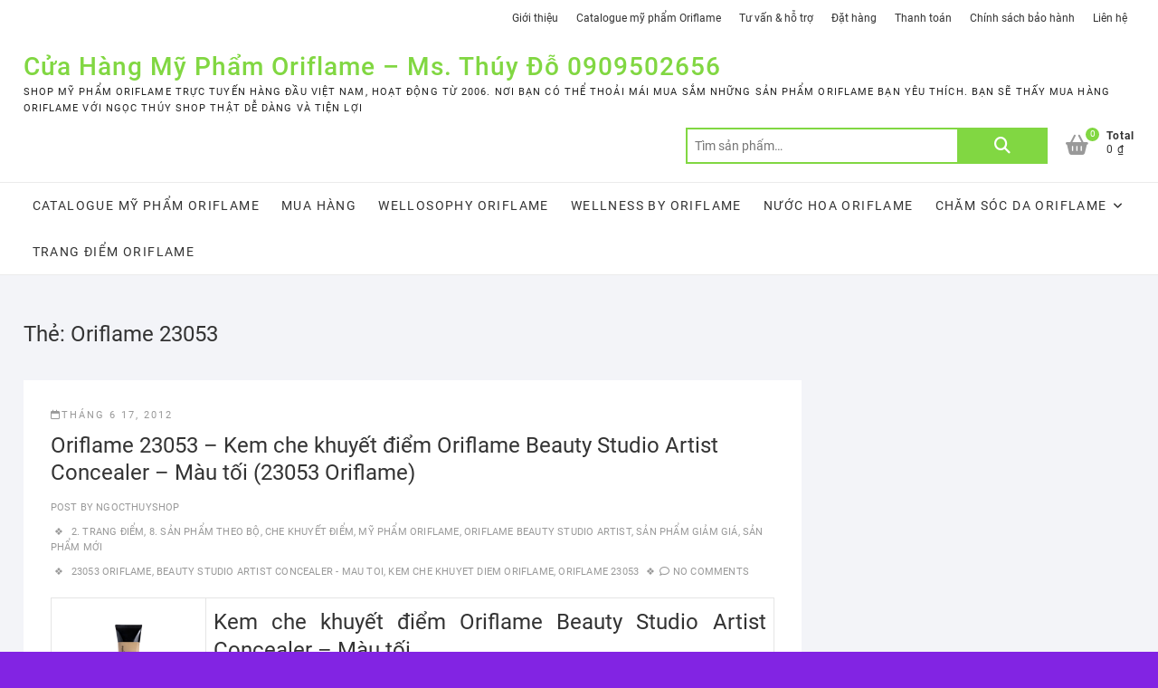

--- FILE ---
content_type: text/html; charset=UTF-8
request_url: https://ngocthuyshop.com/tag/oriflame-23053/
body_size: 11830
content:
<!DOCTYPE html>
<html lang="vi">
<head>
<meta charset="UTF-8" />
<link rel="profile" href="https://gmpg.org/xfn/11" />
<meta name='robots' content='index, follow, max-image-preview:large, max-snippet:-1, max-video-preview:-1' />

	<!-- This site is optimized with the Yoast SEO plugin v26.7 - https://yoast.com/wordpress/plugins/seo/ -->
	<title>Oriflame 23053</title>
	<meta name="description" content="Oriflame 23053" />
	<link rel="canonical" href="https://ngocthuyshop.com/tag/oriflame-23053/" />
	<meta property="og:locale" content="vi_VN" />
	<meta property="og:type" content="article" />
	<meta property="og:title" content="Oriflame 23053" />
	<meta property="og:description" content="Oriflame 23053" />
	<meta property="og:url" content="https://ngocthuyshop.com/tag/oriflame-23053/" />
	<meta property="og:site_name" content="Cửa Hàng Mỹ Phẩm Oriflame - Ms. Thúy Đỗ 0909502656" />
	<meta name="twitter:card" content="summary_large_image" />
	<meta name="twitter:site" content="@ngocthuygroup" />
	<script type="application/ld+json" class="yoast-schema-graph">{"@context":"https://schema.org","@graph":[{"@type":"CollectionPage","@id":"https://ngocthuyshop.com/tag/oriflame-23053/","url":"https://ngocthuyshop.com/tag/oriflame-23053/","name":"Oriflame 23053","isPartOf":{"@id":"https://ngocthuyshop.com/#website"},"description":"Oriflame 23053","breadcrumb":{"@id":"https://ngocthuyshop.com/tag/oriflame-23053/#breadcrumb"},"inLanguage":"vi"},{"@type":"BreadcrumbList","@id":"https://ngocthuyshop.com/tag/oriflame-23053/#breadcrumb","itemListElement":[{"@type":"ListItem","position":1,"name":"Home","item":"https://ngocthuyshop.com/"},{"@type":"ListItem","position":2,"name":"Oriflame 23053"}]},{"@type":"WebSite","@id":"https://ngocthuyshop.com/#website","url":"https://ngocthuyshop.com/","name":"Cửa Hàng Mỹ Phẩm Oriflame - Ms. Thúy Đỗ 0909502656","description":"Shop mỹ phẩm Oriflame trực tuyến hàng đầu Việt Nam, hoạt động từ 2006. Nơi bạn có thể thoải mái mua sắm những sản phẩm Oriflame bạn yêu thích. Bạn sẽ thấy mua hàng Oriflame với Ngọc Thúy Shop thật dễ dàng và tiện lợi","publisher":{"@id":"https://ngocthuyshop.com/#organization"},"alternateName":"Mỹ phẩm Oriflame - Ngọc Thúy Shop","potentialAction":[{"@type":"SearchAction","target":{"@type":"EntryPoint","urlTemplate":"https://ngocthuyshop.com/?s={search_term_string}"},"query-input":{"@type":"PropertyValueSpecification","valueRequired":true,"valueName":"search_term_string"}}],"inLanguage":"vi"},{"@type":"Organization","@id":"https://ngocthuyshop.com/#organization","name":"Ngọc Thúy Shop","alternateName":"Cửa hàng Mỹ phẩm Ngọc Thúy","url":"https://ngocthuyshop.com/","logo":{"@type":"ImageObject","inLanguage":"vi","@id":"https://ngocthuyshop.com/#/schema/logo/image/","url":"https://ngocthuyshop.com/wp-content/uploads/2022/09/thuy_do_ngocthuyshop_com.gif","contentUrl":"https://ngocthuyshop.com/wp-content/uploads/2022/09/thuy_do_ngocthuyshop_com.gif","width":122,"height":122,"caption":"Ngọc Thúy Shop"},"image":{"@id":"https://ngocthuyshop.com/#/schema/logo/image/"},"sameAs":["https://www.facebook.com/vieclamoriflame/","https://x.com/ngocthuygroup","https://www.facebook.com/baonguyenshop79","https://www.facebook.com/DoThiThuNguyen1980/"]}]}</script>
	<!-- / Yoast SEO plugin. -->


<link rel="alternate" type="application/rss+xml" title="Dòng thông tin Cửa Hàng Mỹ Phẩm Oriflame - Ms. Thúy Đỗ 0909502656 &raquo;" href="https://ngocthuyshop.com/feed/" />
<link rel="alternate" type="application/rss+xml" title="Cửa Hàng Mỹ Phẩm Oriflame - Ms. Thúy Đỗ 0909502656 &raquo; Dòng bình luận" href="https://ngocthuyshop.com/comments/feed/" />
<link rel="alternate" type="application/rss+xml" title="Dòng thông tin cho Thẻ Cửa Hàng Mỹ Phẩm Oriflame - Ms. Thúy Đỗ 0909502656 &raquo; Oriflame 23053" href="https://ngocthuyshop.com/tag/oriflame-23053/feed/" />
<style id='wp-img-auto-sizes-contain-inline-css' type='text/css'>
img:is([sizes=auto i],[sizes^="auto," i]){contain-intrinsic-size:3000px 1500px}
/*# sourceURL=wp-img-auto-sizes-contain-inline-css */
</style>

<style id='wp-emoji-styles-inline-css' type='text/css'>

	img.wp-smiley, img.emoji {
		display: inline !important;
		border: none !important;
		box-shadow: none !important;
		height: 1em !important;
		width: 1em !important;
		margin: 0 0.07em !important;
		vertical-align: -0.1em !important;
		background: none !important;
		padding: 0 !important;
	}
/*# sourceURL=wp-emoji-styles-inline-css */
</style>
<link rel='stylesheet' id='wp-block-library-css' href='https://ngocthuyshop.com/wp-includes/css/dist/block-library/style.min.css?ver=c2abf5ed7d89385a74a96311f400a111' type='text/css' media='all' />
<style id='global-styles-inline-css' type='text/css'>
:root{--wp--preset--aspect-ratio--square: 1;--wp--preset--aspect-ratio--4-3: 4/3;--wp--preset--aspect-ratio--3-4: 3/4;--wp--preset--aspect-ratio--3-2: 3/2;--wp--preset--aspect-ratio--2-3: 2/3;--wp--preset--aspect-ratio--16-9: 16/9;--wp--preset--aspect-ratio--9-16: 9/16;--wp--preset--color--black: #000000;--wp--preset--color--cyan-bluish-gray: #abb8c3;--wp--preset--color--white: #ffffff;--wp--preset--color--pale-pink: #f78da7;--wp--preset--color--vivid-red: #cf2e2e;--wp--preset--color--luminous-vivid-orange: #ff6900;--wp--preset--color--luminous-vivid-amber: #fcb900;--wp--preset--color--light-green-cyan: #7bdcb5;--wp--preset--color--vivid-green-cyan: #00d084;--wp--preset--color--pale-cyan-blue: #8ed1fc;--wp--preset--color--vivid-cyan-blue: #0693e3;--wp--preset--color--vivid-purple: #9b51e0;--wp--preset--gradient--vivid-cyan-blue-to-vivid-purple: linear-gradient(135deg,rgb(6,147,227) 0%,rgb(155,81,224) 100%);--wp--preset--gradient--light-green-cyan-to-vivid-green-cyan: linear-gradient(135deg,rgb(122,220,180) 0%,rgb(0,208,130) 100%);--wp--preset--gradient--luminous-vivid-amber-to-luminous-vivid-orange: linear-gradient(135deg,rgb(252,185,0) 0%,rgb(255,105,0) 100%);--wp--preset--gradient--luminous-vivid-orange-to-vivid-red: linear-gradient(135deg,rgb(255,105,0) 0%,rgb(207,46,46) 100%);--wp--preset--gradient--very-light-gray-to-cyan-bluish-gray: linear-gradient(135deg,rgb(238,238,238) 0%,rgb(169,184,195) 100%);--wp--preset--gradient--cool-to-warm-spectrum: linear-gradient(135deg,rgb(74,234,220) 0%,rgb(151,120,209) 20%,rgb(207,42,186) 40%,rgb(238,44,130) 60%,rgb(251,105,98) 80%,rgb(254,248,76) 100%);--wp--preset--gradient--blush-light-purple: linear-gradient(135deg,rgb(255,206,236) 0%,rgb(152,150,240) 100%);--wp--preset--gradient--blush-bordeaux: linear-gradient(135deg,rgb(254,205,165) 0%,rgb(254,45,45) 50%,rgb(107,0,62) 100%);--wp--preset--gradient--luminous-dusk: linear-gradient(135deg,rgb(255,203,112) 0%,rgb(199,81,192) 50%,rgb(65,88,208) 100%);--wp--preset--gradient--pale-ocean: linear-gradient(135deg,rgb(255,245,203) 0%,rgb(182,227,212) 50%,rgb(51,167,181) 100%);--wp--preset--gradient--electric-grass: linear-gradient(135deg,rgb(202,248,128) 0%,rgb(113,206,126) 100%);--wp--preset--gradient--midnight: linear-gradient(135deg,rgb(2,3,129) 0%,rgb(40,116,252) 100%);--wp--preset--font-size--small: 13px;--wp--preset--font-size--medium: 20px;--wp--preset--font-size--large: 36px;--wp--preset--font-size--x-large: 42px;--wp--preset--spacing--20: 0.44rem;--wp--preset--spacing--30: 0.67rem;--wp--preset--spacing--40: 1rem;--wp--preset--spacing--50: 1.5rem;--wp--preset--spacing--60: 2.25rem;--wp--preset--spacing--70: 3.38rem;--wp--preset--spacing--80: 5.06rem;--wp--preset--shadow--natural: 6px 6px 9px rgba(0, 0, 0, 0.2);--wp--preset--shadow--deep: 12px 12px 50px rgba(0, 0, 0, 0.4);--wp--preset--shadow--sharp: 6px 6px 0px rgba(0, 0, 0, 0.2);--wp--preset--shadow--outlined: 6px 6px 0px -3px rgb(255, 255, 255), 6px 6px rgb(0, 0, 0);--wp--preset--shadow--crisp: 6px 6px 0px rgb(0, 0, 0);}:where(.is-layout-flex){gap: 0.5em;}:where(.is-layout-grid){gap: 0.5em;}body .is-layout-flex{display: flex;}.is-layout-flex{flex-wrap: wrap;align-items: center;}.is-layout-flex > :is(*, div){margin: 0;}body .is-layout-grid{display: grid;}.is-layout-grid > :is(*, div){margin: 0;}:where(.wp-block-columns.is-layout-flex){gap: 2em;}:where(.wp-block-columns.is-layout-grid){gap: 2em;}:where(.wp-block-post-template.is-layout-flex){gap: 1.25em;}:where(.wp-block-post-template.is-layout-grid){gap: 1.25em;}.has-black-color{color: var(--wp--preset--color--black) !important;}.has-cyan-bluish-gray-color{color: var(--wp--preset--color--cyan-bluish-gray) !important;}.has-white-color{color: var(--wp--preset--color--white) !important;}.has-pale-pink-color{color: var(--wp--preset--color--pale-pink) !important;}.has-vivid-red-color{color: var(--wp--preset--color--vivid-red) !important;}.has-luminous-vivid-orange-color{color: var(--wp--preset--color--luminous-vivid-orange) !important;}.has-luminous-vivid-amber-color{color: var(--wp--preset--color--luminous-vivid-amber) !important;}.has-light-green-cyan-color{color: var(--wp--preset--color--light-green-cyan) !important;}.has-vivid-green-cyan-color{color: var(--wp--preset--color--vivid-green-cyan) !important;}.has-pale-cyan-blue-color{color: var(--wp--preset--color--pale-cyan-blue) !important;}.has-vivid-cyan-blue-color{color: var(--wp--preset--color--vivid-cyan-blue) !important;}.has-vivid-purple-color{color: var(--wp--preset--color--vivid-purple) !important;}.has-black-background-color{background-color: var(--wp--preset--color--black) !important;}.has-cyan-bluish-gray-background-color{background-color: var(--wp--preset--color--cyan-bluish-gray) !important;}.has-white-background-color{background-color: var(--wp--preset--color--white) !important;}.has-pale-pink-background-color{background-color: var(--wp--preset--color--pale-pink) !important;}.has-vivid-red-background-color{background-color: var(--wp--preset--color--vivid-red) !important;}.has-luminous-vivid-orange-background-color{background-color: var(--wp--preset--color--luminous-vivid-orange) !important;}.has-luminous-vivid-amber-background-color{background-color: var(--wp--preset--color--luminous-vivid-amber) !important;}.has-light-green-cyan-background-color{background-color: var(--wp--preset--color--light-green-cyan) !important;}.has-vivid-green-cyan-background-color{background-color: var(--wp--preset--color--vivid-green-cyan) !important;}.has-pale-cyan-blue-background-color{background-color: var(--wp--preset--color--pale-cyan-blue) !important;}.has-vivid-cyan-blue-background-color{background-color: var(--wp--preset--color--vivid-cyan-blue) !important;}.has-vivid-purple-background-color{background-color: var(--wp--preset--color--vivid-purple) !important;}.has-black-border-color{border-color: var(--wp--preset--color--black) !important;}.has-cyan-bluish-gray-border-color{border-color: var(--wp--preset--color--cyan-bluish-gray) !important;}.has-white-border-color{border-color: var(--wp--preset--color--white) !important;}.has-pale-pink-border-color{border-color: var(--wp--preset--color--pale-pink) !important;}.has-vivid-red-border-color{border-color: var(--wp--preset--color--vivid-red) !important;}.has-luminous-vivid-orange-border-color{border-color: var(--wp--preset--color--luminous-vivid-orange) !important;}.has-luminous-vivid-amber-border-color{border-color: var(--wp--preset--color--luminous-vivid-amber) !important;}.has-light-green-cyan-border-color{border-color: var(--wp--preset--color--light-green-cyan) !important;}.has-vivid-green-cyan-border-color{border-color: var(--wp--preset--color--vivid-green-cyan) !important;}.has-pale-cyan-blue-border-color{border-color: var(--wp--preset--color--pale-cyan-blue) !important;}.has-vivid-cyan-blue-border-color{border-color: var(--wp--preset--color--vivid-cyan-blue) !important;}.has-vivid-purple-border-color{border-color: var(--wp--preset--color--vivid-purple) !important;}.has-vivid-cyan-blue-to-vivid-purple-gradient-background{background: var(--wp--preset--gradient--vivid-cyan-blue-to-vivid-purple) !important;}.has-light-green-cyan-to-vivid-green-cyan-gradient-background{background: var(--wp--preset--gradient--light-green-cyan-to-vivid-green-cyan) !important;}.has-luminous-vivid-amber-to-luminous-vivid-orange-gradient-background{background: var(--wp--preset--gradient--luminous-vivid-amber-to-luminous-vivid-orange) !important;}.has-luminous-vivid-orange-to-vivid-red-gradient-background{background: var(--wp--preset--gradient--luminous-vivid-orange-to-vivid-red) !important;}.has-very-light-gray-to-cyan-bluish-gray-gradient-background{background: var(--wp--preset--gradient--very-light-gray-to-cyan-bluish-gray) !important;}.has-cool-to-warm-spectrum-gradient-background{background: var(--wp--preset--gradient--cool-to-warm-spectrum) !important;}.has-blush-light-purple-gradient-background{background: var(--wp--preset--gradient--blush-light-purple) !important;}.has-blush-bordeaux-gradient-background{background: var(--wp--preset--gradient--blush-bordeaux) !important;}.has-luminous-dusk-gradient-background{background: var(--wp--preset--gradient--luminous-dusk) !important;}.has-pale-ocean-gradient-background{background: var(--wp--preset--gradient--pale-ocean) !important;}.has-electric-grass-gradient-background{background: var(--wp--preset--gradient--electric-grass) !important;}.has-midnight-gradient-background{background: var(--wp--preset--gradient--midnight) !important;}.has-small-font-size{font-size: var(--wp--preset--font-size--small) !important;}.has-medium-font-size{font-size: var(--wp--preset--font-size--medium) !important;}.has-large-font-size{font-size: var(--wp--preset--font-size--large) !important;}.has-x-large-font-size{font-size: var(--wp--preset--font-size--x-large) !important;}
/*# sourceURL=global-styles-inline-css */
</style>

<style id='classic-theme-styles-inline-css' type='text/css'>
/*! This file is auto-generated */
.wp-block-button__link{color:#fff;background-color:#32373c;border-radius:9999px;box-shadow:none;text-decoration:none;padding:calc(.667em + 2px) calc(1.333em + 2px);font-size:1.125em}.wp-block-file__button{background:#32373c;color:#fff;text-decoration:none}
/*# sourceURL=/wp-includes/css/classic-themes.min.css */
</style>
<link rel='stylesheet' id='woocommerce-layout-css' href='https://ngocthuyshop.com/wp-content/plugins/woocommerce/assets/css/woocommerce-layout.css?ver=10.4.3' type='text/css' media='all' />
<style id='woocommerce-layout-inline-css' type='text/css'>

	.infinite-scroll .woocommerce-pagination {
		display: none;
	}
/*# sourceURL=woocommerce-layout-inline-css */
</style>
<link rel='stylesheet' id='woocommerce-smallscreen-css' href='https://ngocthuyshop.com/wp-content/plugins/woocommerce/assets/css/woocommerce-smallscreen.css?ver=10.4.3' type='text/css' media='only screen and (max-width: 768px)' />
<link rel='stylesheet' id='woocommerce-general-css' href='https://ngocthuyshop.com/wp-content/plugins/woocommerce/assets/css/woocommerce.css?ver=10.4.3' type='text/css' media='all' />
<style id='woocommerce-inline-inline-css' type='text/css'>
.woocommerce form .form-row .required { visibility: visible; }
/*# sourceURL=woocommerce-inline-inline-css */
</style>
<link rel='stylesheet' id='shoppingcart-style-css' href='https://ngocthuyshop.com/wp-content/themes/shoppingcart/style.css?ver=c2abf5ed7d89385a74a96311f400a111' type='text/css' media='all' />
<style id='shoppingcart-style-inline-css' type='text/css'>
/* Nav, links and hover */

		a,
		#site-title a,
		ul li a:hover,
		ol li a:hover,
		.main-navigation a:hover, /* Navigation */
		.main-navigation ul li.current-menu-item a,
		.main-navigation ul li.current_page_ancestor a,
		.main-navigation ul li.current-menu-ancestor a,
		.main-navigation ul li.current_page_item a,
		.main-navigation ul li:hover > a,
		.main-navigation li.current-menu-ancestor.menu-item-has-children > a:after,
		.main-navigation li.current-menu-item.menu-item-has-children > a:after,
		.main-navigation ul li:hover > a:after,
		.main-navigation li.menu-item-has-children > a:hover:after,
		.main-navigation li.page_item_has_children > a:hover:after,
		.main-navigation ul li ul li a:hover,
		.main-navigation ul li ul li:hover > a,
		.main-navigation ul li.current-menu-item ul li a:hover,
		.side-menu-wrap .side-nav-wrap a:hover, /* Side Menu */
		.top-bar .top-bar-menu a:hover,
		.entry-title a:hover, /* Post */--
		.entry-title a:focus,
		.entry-title a:active,
		.entry-meta a:hover,
		.image-navigation .nav-links a,
		.widget ul li a:hover, /* Widgets */
		.widget-title a:hover,
		.widget_contact ul li a:hover,
		.site-info .copyright a:hover, /* Footer */
		#colophon .widget ul li a:hover,
		.gutenberg .entry-meta .author a {
			color: #81d742;
		}

		.main-navigation ul li ul,
		#search-box input[type="search"] {
			border-color: #81d742;
		}

		#search-box .woocommerce-product-search button[type="submit"] {
			background-color: #81d742;
		}

		/* Webkit */
		::selection {
			background: #81d742;
			color: #fff;
		}

		/* Gecko/Mozilla */
		::-moz-selection {
			background: #81d742;
			color: #fff;
		}

		/* Accessibility
		================================================== */
		.screen-reader-text:hover,
		.screen-reader-text:active,
		.screen-reader-text:focus {
			background-color: #f1f1f1;
			color: #81d742;
		}

		/* Default Buttons
		================================================== */
		input[type="reset"],/* Forms  */
		input[type="button"],
		input[type="submit"],
		.btn-default,
		.main-slider .flex-control-nav a.flex-active,
		.main-slider .flex-control-nav a:hover,
		.go-to-top .icon-bg,
		.search-submit,
		.vivid-red,
		.view-more-btn {
			background-color: #81d742;
		}

		/* #bbpress
		================================================== */
		#bbpress-forums .bbp-topics a:hover {
			color: #81d742;
		}

		.bbp-submit-wrapper button.submit {
			background-color: #81d742;
			border: 1px solid #81d742;
		}

		/* Woocommerce
		================================================== */
		.woocommerce #respond input#submit,
		.woocommerce a.button, 
		.woocommerce button.button, 
		.woocommerce input.button,
		.woocommerce #respond input#submit.alt,
		.woocommerce a.button.alt, 
		.woocommerce button.button.alt, 
		.woocommerce input.button.alt,
		.woocommerce span.onsale,
		.woocommerce-demo-store p.demo_store,
		.wl-counter,
		.header-right .cart-value,
		.archive.woocommerce span.onsale:before,
		.woocommerce ul.products li.product .button:hover,
		.woocommerce .woocommerce-product-search button[type="submit"],
		.woocommerce button.button.alt.disabled, 
		.woocommerce button.button.alt.disabled:hover {
			background-color: #81d742;
		}

		.woocommerce .woocommerce-message:before,
		.woocommerce ul.products li.product .price ins,
		.product_list_widget ins,
		.price_slider_amount .price_label,
		.woocommerce div.product .out-of-stock {
			color: #81d742;
		}

		.woocommerce ul.products li.product .button:hover,
		.woocommerce div.product .woocommerce-tabs ul.tabs li.active {
			border-color: #81d742;
		}

		/* Catalog Menu
		================================================== */
		.catalog-slider-promotion-wrap .catalog-menu .title-highlight > a:after,
		.catalog-menu > ul > li:after {
			background-color: #81d742;
		}

		.catalog-menu a:hover {
			color: #81d742;
		}

		/* ShoppingCart Widgets
		================================================== */

		.shoppingcart-grid-product .product-item-action .button:hover,
		.shoppingcart-grid-product .product-item-action .product_add_to_wishlist:hover,
		.product-item-action .yith-wcwl-add-button a.add_to_wishlist:hover,
		.sc-grid-product-img .onsale:before {
			background-color: #81d742;
		}

		.woocommerce-Price-amount.amount {
			color: #81d742;
		}
/*# sourceURL=shoppingcart-style-inline-css */
</style>
<link rel='stylesheet' id='font-icons-css' href='https://ngocthuyshop.com/wp-content/themes/shoppingcart/assets/font-icons/css/all.min.css?ver=c2abf5ed7d89385a74a96311f400a111' type='text/css' media='all' />
<link rel='stylesheet' id='shoppingcart-responsive-css' href='https://ngocthuyshop.com/wp-content/themes/shoppingcart/css/responsive.css?ver=c2abf5ed7d89385a74a96311f400a111' type='text/css' media='all' />
<link rel='stylesheet' id='shoppingcart-google-fonts-css' href='https://ngocthuyshop.com/wp-content/fonts/5d652b8c94c4d4bf65e0616dc20ef53f.css?ver=c2abf5ed7d89385a74a96311f400a111' type='text/css' media='all' />
<script type="text/javascript" src="https://ngocthuyshop.com/wp-includes/js/jquery/jquery.min.js?ver=3.7.1" id="jquery-core-js"></script>
<script type="text/javascript" src="https://ngocthuyshop.com/wp-includes/js/jquery/jquery-migrate.min.js?ver=3.4.1" id="jquery-migrate-js"></script>
<script type="text/javascript" src="https://ngocthuyshop.com/wp-content/plugins/woocommerce/assets/js/jquery-blockui/jquery.blockUI.min.js?ver=2.7.0-wc.10.4.3" id="wc-jquery-blockui-js" defer="defer" data-wp-strategy="defer"></script>
<script type="text/javascript" id="wc-add-to-cart-js-extra">
/* <![CDATA[ */
var wc_add_to_cart_params = {"ajax_url":"/wp-admin/admin-ajax.php","wc_ajax_url":"/?wc-ajax=%%endpoint%%","i18n_view_cart":"Xem gi\u1ecf h\u00e0ng","cart_url":"https://ngocthuyshop.com/cart/","is_cart":"","cart_redirect_after_add":"no"};
//# sourceURL=wc-add-to-cart-js-extra
/* ]]> */
</script>
<script type="text/javascript" src="https://ngocthuyshop.com/wp-content/plugins/woocommerce/assets/js/frontend/add-to-cart.min.js?ver=10.4.3" id="wc-add-to-cart-js" defer="defer" data-wp-strategy="defer"></script>
<script type="text/javascript" src="https://ngocthuyshop.com/wp-content/plugins/woocommerce/assets/js/js-cookie/js.cookie.min.js?ver=2.1.4-wc.10.4.3" id="wc-js-cookie-js" defer="defer" data-wp-strategy="defer"></script>
<script type="text/javascript" id="woocommerce-js-extra">
/* <![CDATA[ */
var woocommerce_params = {"ajax_url":"/wp-admin/admin-ajax.php","wc_ajax_url":"/?wc-ajax=%%endpoint%%","i18n_password_show":"Hi\u1ec3n th\u1ecb m\u1eadt kh\u1ea9u","i18n_password_hide":"\u1ea8n m\u1eadt kh\u1ea9u"};
//# sourceURL=woocommerce-js-extra
/* ]]> */
</script>
<script type="text/javascript" src="https://ngocthuyshop.com/wp-content/plugins/woocommerce/assets/js/frontend/woocommerce.min.js?ver=10.4.3" id="woocommerce-js" defer="defer" data-wp-strategy="defer"></script>
<link rel="https://api.w.org/" href="https://ngocthuyshop.com/wp-json/" /><link rel="alternate" title="JSON" type="application/json" href="https://ngocthuyshop.com/wp-json/wp/v2/tags/1364" /><!-- Google site verification - Google for WooCommerce -->
<meta name="google-site-verification" content="auOfuxHBNjeQsSQHJnTcqKC-UI7CpQ6GCMbU0FmmbN0" />
	<meta name="viewport" content="width=device-width" />
		<noscript><style>.woocommerce-product-gallery{ opacity: 1 !important; }</style></noscript>
	<style type="text/css" id="custom-background-css">
body.custom-background { background-color: #8224e3; }
</style>
	<link rel="icon" href="https://ngocthuyshop.com/wp-content/uploads/2025/02/cropped-Swede-NTS_New-32x32.png" sizes="32x32" />
<link rel="icon" href="https://ngocthuyshop.com/wp-content/uploads/2025/02/cropped-Swede-NTS_New-192x192.png" sizes="192x192" />
<link rel="apple-touch-icon" href="https://ngocthuyshop.com/wp-content/uploads/2025/02/cropped-Swede-NTS_New-180x180.png" />
<meta name="msapplication-TileImage" content="https://ngocthuyshop.com/wp-content/uploads/2025/02/cropped-Swede-NTS_New-270x270.png" />
<link rel='stylesheet' id='wc-blocks-style-css' href='https://ngocthuyshop.com/wp-content/plugins/woocommerce/assets/client/blocks/wc-blocks.css?ver=wc-10.4.3' type='text/css' media='all' />
</head>
<body data-rsssl=1 class="archive tag tag-oriflame-23053 tag-1364 custom-background wp-embed-responsive wp-theme-shoppingcart theme-shoppingcart woocommerce-no-js ">
	<div id="page" class="site">
	<a class="skip-link screen-reader-text" href="#site-content-contain">Skip to content</a>
<!-- Masthead ============================================= -->
<header id="masthead" class="site-header" role="banner">
	<div class="header-wrap">
					<!-- Top Header============================================= -->
		<div class="top-header">
								<div class="top-bar">
						<div class="wrap">
														<div class="right-top-bar">

								
									<nav class="top-bar-menu" role="navigation" aria-label="Top Bar Menu">
										<button class="top-menu-toggle" type="button">
											<span class="screen-reader-text">Topbar Menu</span>
											<i class="fa-solid fa-bars"></i>
									  	</button>
										<ul class="top-menu"><li id="menu-item-11526" class="menu-item menu-item-type-post_type menu-item-object-page menu-item-11526"><a href="https://ngocthuyshop.com/about-us/">Giới thiệu</a></li>
<li id="menu-item-11519" class="menu-item menu-item-type-post_type menu-item-object-page menu-item-11519"><a href="https://ngocthuyshop.com/catalogue-my-pham-oriflame/">Catalogue mỹ phẩm Oriflame</a></li>
<li id="menu-item-11521" class="menu-item menu-item-type-post_type menu-item-object-page menu-item-11521"><a href="https://ngocthuyshop.com/tu-van-ho-tro-ngoc-thuy-shop-my-pham-oriflame/">Tư vấn &#038; hỗ trợ</a></li>
<li id="menu-item-11520" class="menu-item menu-item-type-post_type menu-item-object-page menu-item-11520"><a href="https://ngocthuyshop.com/dat-hang-tai-ngoc-thuy-shop-my-pham-oriflame/">Đặt hàng</a></li>
<li id="menu-item-11523" class="menu-item menu-item-type-post_type menu-item-object-page menu-item-11523"><a href="https://ngocthuyshop.com/thanh-toan-ngoc-thuy-shop-my-pham-oriflame/">Thanh toán</a></li>
<li id="menu-item-11522" class="menu-item menu-item-type-post_type menu-item-object-page menu-item-11522"><a href="https://ngocthuyshop.com/chinh-sach-bao-hanh-ngoc-thuy-shop-my-pham-oriflame/">Chính sách bảo hành</a></li>
<li id="menu-item-11518" class="menu-item menu-item-type-post_type menu-item-object-page menu-item-11518"><a href="https://ngocthuyshop.com/contact-us/">Liên hệ</a></li>
</ul>									</nav> <!-- end .top-bar-menu -->
								
							</div> <!-- end .right-top-bar -->
						</div> <!-- end .wrap -->
					</div> <!-- end .top-bar -->
				
			<div id="site-branding">
				<div class="wrap">

					<div id="site-detail"> <h2 id="site-title"> 					<a href="https://ngocthuyshop.com/" title="Cửa Hàng Mỹ Phẩm Oriflame &#8211; Ms. Thúy Đỗ 0909502656" rel="home"> Cửa Hàng Mỹ Phẩm Oriflame &#8211; Ms. Thúy Đỗ 0909502656 </a>
					 </h2> <!-- end .site-title --> 						<div id="site-description"> Shop mỹ phẩm Oriflame trực tuyến hàng đầu Việt Nam, hoạt động từ 2006. Nơi bạn có thể thoải mái mua sắm những sản phẩm Oriflame bạn yêu thích. Bạn sẽ thấy mua hàng Oriflame với Ngọc Thúy Shop thật dễ dàng và tiện lợi </div> <!-- end #site-description -->
				</div>
					<div class="header-right">
						
							<div id="search-box" class="clearfix">
								<div class="widget woocommerce widget_product_search"><form role="search" method="get" class="woocommerce-product-search" action="https://ngocthuyshop.com/">
	<label class="screen-reader-text" for="woocommerce-product-search-field-0">Tìm kiếm:</label>
	<input type="search" id="woocommerce-product-search-field-0" class="search-field" placeholder="Tìm sản phẩm&hellip;" value="" name="s" />
	<button type="submit" value="Tìm kiếm" class="">Tìm kiếm</button>
	<input type="hidden" name="post_type" value="product" />
</form>
</div>							</div>  <!-- end #search-box -->
								<div class="cart-box">
			<div class="sx-cart-views">
				<a href="https://ngocthuyshop.com/cart/" class="wcmenucart-contents">
					<i class="fa-solid fa-basket-shopping"></i>
					<span class="cart-value">0</span>
				</a>
				<div class="my-cart-wrap">
					<div class="my-cart">Total</div>
					<div class="cart-total">0&nbsp;&#8363;</div>
				</div>
			</div>
			
			<div class="widget woocommerce widget_shopping_cart"><h2 class="widgettitle">Giỏ hàng</h2><div class="widget_shopping_cart_content"></div></div>		</div> <!-- end .cart-box -->
						</div> <!-- end .header-right -->
				</div><!-- end .wrap -->	
			</div><!-- end #site-branding -->
					

			<!-- Main Header============================================= -->
			<div id="sticky-header" class="clearfix">
				<div class="wrap">
					<div class="main-header clearfix">

						<!-- Main Nav ============================================= -->
													<div id="site-branding">

																<div id="site-detail">
									<div id="site-title">
										<a href="https://ngocthuyshop.com/" title="Cửa Hàng Mỹ Phẩm Oriflame &#8211; Ms. Thúy Đỗ 0909502656" rel="home"> Cửa Hàng Mỹ Phẩm Oriflame &#8211; Ms. Thúy Đỗ 0909502656 </a>
									</div><!-- end .site-title --> 
																			<div id="site-description"> Shop mỹ phẩm Oriflame trực tuyến hàng đầu Việt Nam, hoạt động từ 2006. Nơi bạn có thể thoải mái mua sắm những sản phẩm Oriflame bạn yêu thích. Bạn sẽ thấy mua hàng Oriflame với Ngọc Thúy Shop thật dễ dàng và tiện lợi </div> <!-- end #site-description -->
																	</div>
														</div><!-- end #site-branding -->

							
							<nav id="site-navigation" class="main-navigation clearfix" role="navigation" aria-label="Main Menu">
														
								<button class="menu-toggle" aria-controls="primary-menu" aria-expanded="false">
									<span class="line-bar"></span>
								</button><!-- end .menu-toggle -->
								<ul id="primary-menu" class="menu nav-menu"><li id="menu-item-11599" class="menu-item menu-item-type-post_type menu-item-object-page menu-item-11599"><a href="https://ngocthuyshop.com/catalogue-my-pham-oriflame/">Catalogue mỹ phẩm Oriflame</a></li>
<li id="menu-item-11275" class="menu-item menu-item-type-post_type menu-item-object-page menu-item-home menu-item-11275"><a href="https://ngocthuyshop.com/">Mua hàng</a></li>
<li id="menu-item-11628" class="menu-item menu-item-type-taxonomy menu-item-object-product_cat menu-item-11628"><a href="https://ngocthuyshop.com/product-category/wellosophy-oriflame/">Wellosophy Oriflame</a></li>
<li id="menu-item-11459" class="menu-item menu-item-type-taxonomy menu-item-object-product_cat menu-item-11459"><a href="https://ngocthuyshop.com/product-category/wellness-by-oriflame/">Wellness by Oriflame</a></li>
<li id="menu-item-11458" class="menu-item menu-item-type-taxonomy menu-item-object-product_cat menu-item-11458"><a href="https://ngocthuyshop.com/product-category/nuoc-hoa-oriflame/">Nước hoa Oriflame</a></li>
<li id="menu-item-11505" class="menu-item menu-item-type-taxonomy menu-item-object-product_cat menu-item-has-children menu-item-11505"><a href="https://ngocthuyshop.com/product-category/cham-soc-da-oriflame/">Chăm sóc da Oriflame</a>
<ul class="sub-menu">
	<li id="menu-item-11503" class="menu-item menu-item-type-taxonomy menu-item-object-product_cat menu-item-11503"><a href="https://ngocthuyshop.com/product-category/cham-soc-da-oriflame/tri-mun-oriflame/">Trị mụn Oriflame</a></li>
</ul>
</li>
<li id="menu-item-11515" class="menu-item menu-item-type-taxonomy menu-item-object-product_cat menu-item-11515"><a href="https://ngocthuyshop.com/product-category/trang-diem-oriflame/">Trang điểm Oriflame</a></li>
</ul>							</nav> <!-- end #site-navigation -->

													<div class="header-right">
										<div class="cart-box">
			<div class="sx-cart-views">
				<a href="https://ngocthuyshop.com/cart/" class="wcmenucart-contents">
					<i class="fa-solid fa-basket-shopping"></i>
					<span class="cart-value">0</span>
				</a>
				<div class="my-cart-wrap">
					<div class="my-cart">Total</div>
					<div class="cart-total">0&nbsp;&#8363;</div>
				</div>
			</div>
			
			<div class="widget woocommerce widget_shopping_cart"><h2 class="widgettitle">Giỏ hàng</h2><div class="widget_shopping_cart_content"></div></div>		</div> <!-- end .cart-box -->
								</div> <!-- end .header-right -->

					</div> <!-- end .main-header -->
				</div> <!-- end .wrap -->
					</div> <!-- end #sticky-header -->
					
				</div>
				<!-- end .top-header -->

	</div> <!-- end .header-wrap -->

	

	<!-- Main Slider ============================================= -->
	</header> <!-- end #masthead -->

<!-- Main Page Start ============================================= -->
<div id="site-content-contain"class="site-content-contain">
	<div id="content" class="site-content">
	<div class="wrap">
	<div id="primary" class="content-area">
		<main id="main" class="site-main" role="main">
							<header class="page-header">
					<h1 class="page-title">Thẻ: <span>Oriflame 23053</span></h1>				</header><!-- .page-header -->
				<article id="post-4182" class="post-4182 post type-post status-publish format-standard hentry category-2-trang-diem category-8-san-pham-theo-bo category-che-khuyet-diem category-my-pham-oriflame category-oriflame-beauty-studio-artist category-san-pham-giam-gia category-san-pham-moi tag-23053-oriflame tag-beauty-studio-artist-concealer-mau-toi tag-kem-che-khuyet-diem-oriflame tag-oriflame-23053">
					<div class="post-all-content">
				<header class="entry-header">
					 
						<div class="entry-meta">
							<span class="posted-on"><a href="https://ngocthuyshop.com/2012/06/17/oriflame-23053-kem-che-khuyet-diem-oriflame-beauty-studio-artist-concealer-mau-toi-23053-oriflame/" title="11:09"><i class="fa-regular fa-calendar"></i>Tháng 6 17, 2012</a></span>						</div>
											<h2 class="entry-title"> <a href="https://ngocthuyshop.com/2012/06/17/oriflame-23053-kem-che-khuyet-diem-oriflame-beauty-studio-artist-concealer-mau-toi-23053-oriflame/" title="Oriflame 23053 &#8211; Kem che khuyết điểm Oriflame Beauty Studio Artist Concealer &#8211; Màu tối (23053 Oriflame)"> Oriflame 23053 &#8211; Kem che khuyết điểm Oriflame Beauty Studio Artist Concealer &#8211; Màu tối (23053 Oriflame) </a> </h2> <!-- end.entry-title -->

					 
						<div class="entry-meta">
														<span class="author vcard">Post By<a href="https://ngocthuyshop.com/author/ngocthuyshop/" title="Oriflame 23053 &#8211; Kem che khuyết điểm Oriflame Beauty Studio Artist Concealer &#8211; Màu tối (23053 Oriflame)">
							ngocthuyshop </a></span>
							
								<span class="cat-links">
									<a href="https://ngocthuyshop.com/my-pham-oriflame/2-trang-diem/" rel="category tag">2. Trang điểm</a>, <a href="https://ngocthuyshop.com/my-pham-oriflame/8-san-pham-theo-bo/" rel="category tag">8. Sản phẩm theo bộ</a>, <a href="https://ngocthuyshop.com/my-pham-oriflame/2-trang-diem/che-khuyet-diem/" rel="category tag">Che khuyết điểm</a>, <a href="https://ngocthuyshop.com/my-pham-oriflame/" rel="category tag">Mỹ phẩm Oriflame</a>, <a href="https://ngocthuyshop.com/my-pham-oriflame/8-san-pham-theo-bo/oriflame-beauty-studio-artist/" rel="category tag">Oriflame Beauty Studio Artist</a>, <a href="https://ngocthuyshop.com/san-pham-giam-gia/" rel="category tag">Sản phẩm giảm giá</a>, <a href="https://ngocthuyshop.com/san-pham-moi/" rel="category tag">Sản phẩm mới</a>								</span> <!-- end .cat-links -->

							
							

																<span class="tag-links">
										<a href="https://ngocthuyshop.com/tag/23053-oriflame/" rel="tag">23053 Oriflame</a>, <a href="https://ngocthuyshop.com/tag/beauty-studio-artist-concealer-mau-toi/" rel="tag">Beauty Studio Artist Concealer - Mau toi</a>, <a href="https://ngocthuyshop.com/tag/kem-che-khuyet-diem-oriflame/" rel="tag">Kem che khuyet diem Oriflame</a>, <a href="https://ngocthuyshop.com/tag/oriflame-23053/" rel="tag">Oriflame 23053</a>									</span> <!-- end .tag-links -->
								
																<span class="comments"><i class="fa-regular fa-comment"></i>
									<a href="https://ngocthuyshop.com/2012/06/17/oriflame-23053-kem-che-khuyet-diem-oriflame-beauty-studio-artist-concealer-mau-toi-23053-oriflame/#respond">No Comments</a> </span>
															
						</div><!-- end .entry-meta -->
									</header><!-- end .entry-header -->
		
				<div class="entry-content">
					<table border="0" cellspacing="2" cellpadding="2">
<tbody>
<tr>
<td><a href="http://ngocthuyshop.files.wordpress.com/2012/06/23053_1.png" target="_blank" rel="noopener"><img fetchpriority="high" decoding="async" style="background-image:none;border-bottom:0;border-left:0;padding-left:0;padding-right:0;display:inline;border-top:0;border-right:0;padding-top:0;" title="Oriflame 23053 - Kem che khuyết điểm Oriflame Beauty Studio Artist Concealer - Màu tối (23053 Oriflame)" border="0" alt="Oriflame 23053 - Kem che khuyết điểm Oriflame Beauty Studio Artist Concealer - Màu tối (23053 Oriflame)" src="https://ngocthuyshop.files.wordpress.com/2012/06/23053_1_thumb.png" width="240" height="240" /></a></td>
<td>
<h3 style="text-align:justify;margin:3px 0;">Kem che khuyết điểm Oriflame Beauty Studio Artist Concealer &#8211; Màu tối</h3>
<h4 style="text-align:justify;margin:3px 0;"><strong>Mã số: 23053</strong></h4>
<h4 style="text-align:justify;margin:3px 0;"><strong>Giá: </strong><span style="text-decoration:line-through;">129.000 đ</span><strong><span style="color:rgb(255,0,0);"> 89.000 đ</span>              </p>
<h4 style="text-align:justify;margin:3px 0;"><strong>(áp dụng đến 31/05/2012, </strong><a href="http://myphamoriflame.vn/catalogue-my-pham-oriflame" target="_blank" rel="noopener"><strong>xem catalogue mỹ phẩm Oriflame hiện tại</strong></a> <strong>để cập nhật giá mới nhất</strong><strong>)</strong></h4>
<h4><strong><font color="#ff0000" size="4">Giới thiệu lần đầu tiên, giảm giá đặc biệt</font></strong></h4>
<h4 style="text-align:justify;margin:3px 0;"><strong><a title="Liên hệ mua mỹ phẩm Oriflame tại Ngọc Thúy Shop" href="https://ngocthuyshop.com/dat-hang-tai-ngoc-thuy-shop-my-pham-oriflame" target="_blank" rel="noopener">Mua hàng</a></strong></h4>
<h4 style="text-align:justify;margin:3px 0;"><a title="Liên hệ Ngọc Thúy Shop - Shop mỹ phẩm Oriflame trực tuyến hàng đầu Việt Nam" href="https://ngocthuyshop.com/contact-us/" target="_blank" rel="noopener">Liên hệ Ngọc Thúy Shop</a></h4>
<p>           </strong></h4>
</td>
</tr>
</tbody>
</table>
<p align="justify"><strong>Mô tả sản phẩm:</strong></p>
<p align="justify"><a title="Shop mỹ phẩm Oriflame trực tuyến hàng đầu Việt Nam" href="http://www.NgocThuyShop.com/" target="_blank" rel="noopener">www.NgocThuyShop.com</a> &#8211; Phức hợp llluma Flair khuếch tán ánh sáng, nhẹ nhàng che lắp nếp nhăn và vùng da sậm màu cần che giấu như quầng thâm mắt, đốm mụn và các đường gân máu. Tất cả dường như sẽ biến mất dưới lớp kem che khuyết điểm hoàn hảo. Lớp kem mịn màng cùng công thức dưỡng ẩm cho bạn làn da láng mịn và không tỳ vết. 10ml.</p>
<p align="center"><font color="#00ff00"><strong>&quot;Chất lượng phục vụ là niềm tự hào của chúng tôi&quot;</strong></font></p>
<p align="center"><a title="Shop mỹ phẩm Oriflame trực tuyến hàng đầu Việt Nam" href="http://www.NgocThuyShop.com/" target="_blank" rel="noopener"><strong>NgocThuyShop.com</strong></a><strong> | </strong><a title="Thư viên làm đẹp, kinh nghiệm sử dụng mỹ phẩm trực tuyến" href="http://www.MyPhamOriflame.vn" target="_blank" rel="noopener"><strong>MyPhamOriflame.vn</strong></a><strong> | </strong><a title="Cơ hội việc làm bán thời gian và kiếm thêm thu nhập với công ty mỹ phẩm Oriflame Việt Nam" href="http://www.NgocThuyGroup.com" target="_blank" rel="noopener"><strong>NgocThuyGroup.com</strong></a></p>
				</div> <!-- end .entry-content -->
			</div> <!-- end .post-all-content -->
					</article><!-- end .post -->		</main><!-- end #main -->
		
	</div> <!-- #primary -->

<aside id="secondary" class="widget-area" role="complementary" aria-label="Secondary">
    </aside><!-- end #secondary -->
</div><!-- end .wrap -->
</div><!-- end #content -->
<!-- Footer Start ============================================= -->
<footer id="colophon" class="site-footer" role="contentinfo">
	<div class="site-info">
	<div class="wrap">
	<div class="copyright">		<a title="Cửa Hàng Mỹ Phẩm Oriflame &#8211; Ms. Thúy Đỗ 0909502656" target="_blank" href="https://ngocthuyshop.com/">Cửa Hàng Mỹ Phẩm Oriflame &#8211; Ms. Thúy Đỗ 0909502656</a> | 
						Designed by: <a title="Theme Freesia" target="_blank" href="https://themefreesia.com">Theme Freesia</a> |
						&copy; 2026 <a title="WordPress" target="_blank" href="https://wordpress.org">WordPress</a>
					</div>
				<div style="clear:both;"></div>
		</div> <!-- end .wrap -->
	</div> <!-- end .site-info -->
				<button type="button" class="go-to-top" type="button">
				<span class="screen-reader-text">Go to top</span>
				<span class="icon-bg"></span>
				<span class="back-to-top-text"><i class="fa-solid fa-angle-up"></i></span>
				<i class="fa-solid fa-angles-up back-to-top-icon"></i>
			</button>
		<div class="page-overlay"></div>
</footer> <!-- end #colophon -->
</div><!-- end .site-content-contain -->
</div><!-- end #page -->
<script type="speculationrules">
{"prefetch":[{"source":"document","where":{"and":[{"href_matches":"/*"},{"not":{"href_matches":["/wp-*.php","/wp-admin/*","/wp-content/uploads/*","/wp-content/*","/wp-content/plugins/*","/wp-content/themes/shoppingcart/*","/*\\?(.+)"]}},{"not":{"selector_matches":"a[rel~=\"nofollow\"]"}},{"not":{"selector_matches":".no-prefetch, .no-prefetch a"}}]},"eagerness":"conservative"}]}
</script>
	<script type='text/javascript'>
		(function () {
			var c = document.body.className;
			c = c.replace(/woocommerce-no-js/, 'woocommerce-js');
			document.body.className = c;
		})();
	</script>
	<script type="text/javascript" src="https://ngocthuyshop.com/wp-content/themes/shoppingcart/js/shoppingcart-main.js?ver=c2abf5ed7d89385a74a96311f400a111" id="shoppingcart-main-js"></script>
<script type="text/javascript" src="https://ngocthuyshop.com/wp-content/themes/shoppingcart/assets/sticky/jquery.sticky.min.js?ver=c2abf5ed7d89385a74a96311f400a111" id="jquery-sticky-js"></script>
<script type="text/javascript" src="https://ngocthuyshop.com/wp-content/themes/shoppingcart/assets/sticky/sticky-settings.js?ver=c2abf5ed7d89385a74a96311f400a111" id="shoppingcart-sticky-settings-js"></script>
<script type="text/javascript" src="https://ngocthuyshop.com/wp-content/themes/shoppingcart/js/navigation.js?ver=c2abf5ed7d89385a74a96311f400a111" id="shoppingcart-navigation-js"></script>
<script type="text/javascript" src="https://ngocthuyshop.com/wp-content/themes/shoppingcart/js/jquery.flexslider-min.js?ver=c2abf5ed7d89385a74a96311f400a111" id="jquery-flexslider-js"></script>
<script type="text/javascript" id="shoppingcart-slider-js-extra">
/* <![CDATA[ */
var shoppingcart_slider_value = {"shoppingcart_animation_effect":"fade","shoppingcart_slideshowSpeed":"5000","shoppingcart_animationSpeed":"700"};
//# sourceURL=shoppingcart-slider-js-extra
/* ]]> */
</script>
<script type="text/javascript" src="https://ngocthuyshop.com/wp-content/themes/shoppingcart/js/flexslider-setting.js?ver=c2abf5ed7d89385a74a96311f400a111" id="shoppingcart-slider-js"></script>
<script type="text/javascript" src="https://ngocthuyshop.com/wp-content/themes/shoppingcart/js/skip-link-focus-fix.js?ver=c2abf5ed7d89385a74a96311f400a111" id="shoppingcart-skip-link-focus-fix-js"></script>
<script type="text/javascript" src="https://ngocthuyshop.com/wp-content/plugins/woocommerce/assets/js/sourcebuster/sourcebuster.min.js?ver=10.4.3" id="sourcebuster-js-js"></script>
<script type="text/javascript" id="wc-order-attribution-js-extra">
/* <![CDATA[ */
var wc_order_attribution = {"params":{"lifetime":1.0e-5,"session":30,"base64":false,"ajaxurl":"https://ngocthuyshop.com/wp-admin/admin-ajax.php","prefix":"wc_order_attribution_","allowTracking":true},"fields":{"source_type":"current.typ","referrer":"current_add.rf","utm_campaign":"current.cmp","utm_source":"current.src","utm_medium":"current.mdm","utm_content":"current.cnt","utm_id":"current.id","utm_term":"current.trm","utm_source_platform":"current.plt","utm_creative_format":"current.fmt","utm_marketing_tactic":"current.tct","session_entry":"current_add.ep","session_start_time":"current_add.fd","session_pages":"session.pgs","session_count":"udata.vst","user_agent":"udata.uag"}};
//# sourceURL=wc-order-attribution-js-extra
/* ]]> */
</script>
<script type="text/javascript" src="https://ngocthuyshop.com/wp-content/plugins/woocommerce/assets/js/frontend/order-attribution.min.js?ver=10.4.3" id="wc-order-attribution-js"></script>
<script type="text/javascript" id="wc-cart-fragments-js-extra">
/* <![CDATA[ */
var wc_cart_fragments_params = {"ajax_url":"/wp-admin/admin-ajax.php","wc_ajax_url":"/?wc-ajax=%%endpoint%%","cart_hash_key":"wc_cart_hash_55b9484248927605a402dc26d3b15c2f","fragment_name":"wc_fragments_55b9484248927605a402dc26d3b15c2f","request_timeout":"5000"};
//# sourceURL=wc-cart-fragments-js-extra
/* ]]> */
</script>
<script type="text/javascript" src="https://ngocthuyshop.com/wp-content/plugins/woocommerce/assets/js/frontend/cart-fragments.min.js?ver=10.4.3" id="wc-cart-fragments-js" defer="defer" data-wp-strategy="defer"></script>
<script id="wp-emoji-settings" type="application/json">
{"baseUrl":"https://s.w.org/images/core/emoji/17.0.2/72x72/","ext":".png","svgUrl":"https://s.w.org/images/core/emoji/17.0.2/svg/","svgExt":".svg","source":{"concatemoji":"https://ngocthuyshop.com/wp-includes/js/wp-emoji-release.min.js?ver=c2abf5ed7d89385a74a96311f400a111"}}
</script>
<script type="module">
/* <![CDATA[ */
/*! This file is auto-generated */
const a=JSON.parse(document.getElementById("wp-emoji-settings").textContent),o=(window._wpemojiSettings=a,"wpEmojiSettingsSupports"),s=["flag","emoji"];function i(e){try{var t={supportTests:e,timestamp:(new Date).valueOf()};sessionStorage.setItem(o,JSON.stringify(t))}catch(e){}}function c(e,t,n){e.clearRect(0,0,e.canvas.width,e.canvas.height),e.fillText(t,0,0);t=new Uint32Array(e.getImageData(0,0,e.canvas.width,e.canvas.height).data);e.clearRect(0,0,e.canvas.width,e.canvas.height),e.fillText(n,0,0);const a=new Uint32Array(e.getImageData(0,0,e.canvas.width,e.canvas.height).data);return t.every((e,t)=>e===a[t])}function p(e,t){e.clearRect(0,0,e.canvas.width,e.canvas.height),e.fillText(t,0,0);var n=e.getImageData(16,16,1,1);for(let e=0;e<n.data.length;e++)if(0!==n.data[e])return!1;return!0}function u(e,t,n,a){switch(t){case"flag":return n(e,"\ud83c\udff3\ufe0f\u200d\u26a7\ufe0f","\ud83c\udff3\ufe0f\u200b\u26a7\ufe0f")?!1:!n(e,"\ud83c\udde8\ud83c\uddf6","\ud83c\udde8\u200b\ud83c\uddf6")&&!n(e,"\ud83c\udff4\udb40\udc67\udb40\udc62\udb40\udc65\udb40\udc6e\udb40\udc67\udb40\udc7f","\ud83c\udff4\u200b\udb40\udc67\u200b\udb40\udc62\u200b\udb40\udc65\u200b\udb40\udc6e\u200b\udb40\udc67\u200b\udb40\udc7f");case"emoji":return!a(e,"\ud83e\u1fac8")}return!1}function f(e,t,n,a){let r;const o=(r="undefined"!=typeof WorkerGlobalScope&&self instanceof WorkerGlobalScope?new OffscreenCanvas(300,150):document.createElement("canvas")).getContext("2d",{willReadFrequently:!0}),s=(o.textBaseline="top",o.font="600 32px Arial",{});return e.forEach(e=>{s[e]=t(o,e,n,a)}),s}function r(e){var t=document.createElement("script");t.src=e,t.defer=!0,document.head.appendChild(t)}a.supports={everything:!0,everythingExceptFlag:!0},new Promise(t=>{let n=function(){try{var e=JSON.parse(sessionStorage.getItem(o));if("object"==typeof e&&"number"==typeof e.timestamp&&(new Date).valueOf()<e.timestamp+604800&&"object"==typeof e.supportTests)return e.supportTests}catch(e){}return null}();if(!n){if("undefined"!=typeof Worker&&"undefined"!=typeof OffscreenCanvas&&"undefined"!=typeof URL&&URL.createObjectURL&&"undefined"!=typeof Blob)try{var e="postMessage("+f.toString()+"("+[JSON.stringify(s),u.toString(),c.toString(),p.toString()].join(",")+"));",a=new Blob([e],{type:"text/javascript"});const r=new Worker(URL.createObjectURL(a),{name:"wpTestEmojiSupports"});return void(r.onmessage=e=>{i(n=e.data),r.terminate(),t(n)})}catch(e){}i(n=f(s,u,c,p))}t(n)}).then(e=>{for(const n in e)a.supports[n]=e[n],a.supports.everything=a.supports.everything&&a.supports[n],"flag"!==n&&(a.supports.everythingExceptFlag=a.supports.everythingExceptFlag&&a.supports[n]);var t;a.supports.everythingExceptFlag=a.supports.everythingExceptFlag&&!a.supports.flag,a.supports.everything||((t=a.source||{}).concatemoji?r(t.concatemoji):t.wpemoji&&t.twemoji&&(r(t.twemoji),r(t.wpemoji)))});
//# sourceURL=https://ngocthuyshop.com/wp-includes/js/wp-emoji-loader.min.js
/* ]]> */
</script>
<script defer src="https://static.cloudflareinsights.com/beacon.min.js/vcd15cbe7772f49c399c6a5babf22c1241717689176015" integrity="sha512-ZpsOmlRQV6y907TI0dKBHq9Md29nnaEIPlkf84rnaERnq6zvWvPUqr2ft8M1aS28oN72PdrCzSjY4U6VaAw1EQ==" data-cf-beacon='{"version":"2024.11.0","token":"a04e808066d3435aa615699a6d39f97b","r":1,"server_timing":{"name":{"cfCacheStatus":true,"cfEdge":true,"cfExtPri":true,"cfL4":true,"cfOrigin":true,"cfSpeedBrain":true},"location_startswith":null}}' crossorigin="anonymous"></script>
</body>
</html>

<!-- Page cached by LiteSpeed Cache 7.7 on 2026-01-16 22:43:01 -->